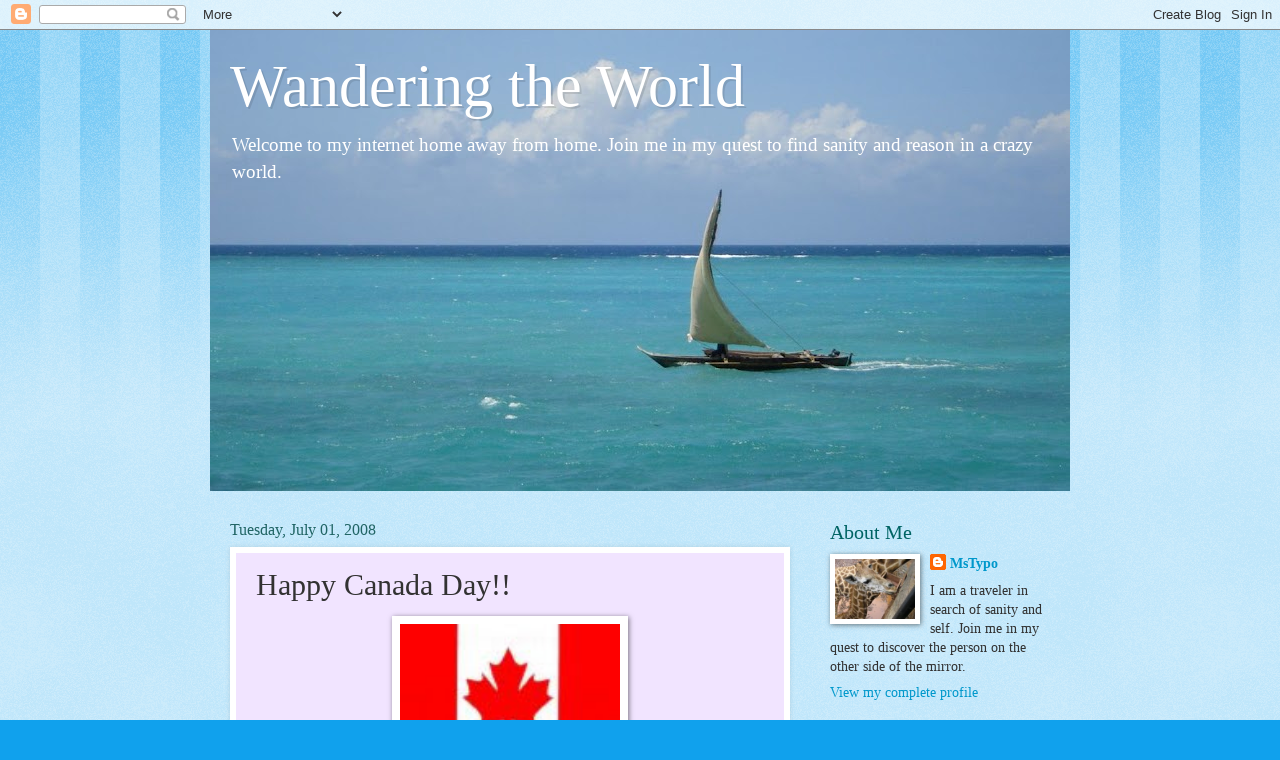

--- FILE ---
content_type: text/html; charset=UTF-8
request_url: https://kmrsmr.blogspot.com/2008/07/happy-canada-day.html?showComment=1214909640000
body_size: 15927
content:
<!DOCTYPE html>
<html class='v2' dir='ltr' lang='en-US'>
<head>
<link href='https://www.blogger.com/static/v1/widgets/4128112664-css_bundle_v2.css' rel='stylesheet' type='text/css'/>
<meta content='width=1100' name='viewport'/>
<meta content='text/html; charset=UTF-8' http-equiv='Content-Type'/>
<meta content='blogger' name='generator'/>
<link href='https://kmrsmr.blogspot.com/favicon.ico' rel='icon' type='image/x-icon'/>
<link href='http://kmrsmr.blogspot.com/2008/07/happy-canada-day.html' rel='canonical'/>
<link rel="alternate" type="application/atom+xml" title="Wandering the World - Atom" href="https://kmrsmr.blogspot.com/feeds/posts/default" />
<link rel="alternate" type="application/rss+xml" title="Wandering the World - RSS" href="https://kmrsmr.blogspot.com/feeds/posts/default?alt=rss" />
<link rel="service.post" type="application/atom+xml" title="Wandering the World - Atom" href="https://www.blogger.com/feeds/17132364/posts/default" />

<link rel="alternate" type="application/atom+xml" title="Wandering the World - Atom" href="https://kmrsmr.blogspot.com/feeds/3364412241039496373/comments/default" />
<!--Can't find substitution for tag [blog.ieCssRetrofitLinks]-->
<link href='https://blogger.googleusercontent.com/img/b/R29vZ2xl/AVvXsEiqXiulZifl-zgEbc2qj-VXeWDIV4gAc8Ta1CO4BHuvyusSQiouwEO2o08LqCHBRHOIpMhOjGwO_wTET2J0Yc3S-x5iBnbPvs0skog4KeIzzau-CsGtZ6Ddis-AJCD7aKuzuTaa/s400/canada.jpeg' rel='image_src'/>
<meta content='http://kmrsmr.blogspot.com/2008/07/happy-canada-day.html' property='og:url'/>
<meta content='Happy Canada Day!!' property='og:title'/>
<meta content='Happy 141st birthday to my home and native land!! And happy 41st anniversary to my lovely parents too! See you soon!!' property='og:description'/>
<meta content='https://blogger.googleusercontent.com/img/b/R29vZ2xl/AVvXsEiqXiulZifl-zgEbc2qj-VXeWDIV4gAc8Ta1CO4BHuvyusSQiouwEO2o08LqCHBRHOIpMhOjGwO_wTET2J0Yc3S-x5iBnbPvs0skog4KeIzzau-CsGtZ6Ddis-AJCD7aKuzuTaa/w1200-h630-p-k-no-nu/canada.jpeg' property='og:image'/>
<title>Wandering the World: Happy Canada Day!!</title>
<style id='page-skin-1' type='text/css'><!--
/*
-----------------------------------------------
Blogger Template Style
Name:     Watermark
Designer: Blogger
URL:      www.blogger.com
----------------------------------------------- */
/* Use this with templates/1ktemplate-*.html */
/* Content
----------------------------------------------- */
body {
font: normal normal 15px Georgia, Utopia, 'Palatino Linotype', Palatino, serif;
color: #323232;
background: #10a1ed url(//www.blogblog.com/1kt/watermark/body_background_bubblegum.png) repeat scroll top center;
}
html body .content-outer {
min-width: 0;
max-width: 100%;
width: 100%;
}
.content-outer {
font-size: 92%;
}
a:link {
text-decoration:none;
color: #0098cb;
}
a:visited {
text-decoration:none;
color: #0087a9;
}
a:hover {
text-decoration:underline;
color: #0087a9;
}
.body-fauxcolumns .cap-top {
margin-top: 30px;
background: #10a1ed url(//www.blogblog.com/1kt/watermark/body_overlay_bubblegum.png) repeat-x scroll top left;
height: 400px;
}
.content-inner {
padding: 0;
}
/* Header
----------------------------------------------- */
.header-inner .Header .titlewrapper,
.header-inner .Header .descriptionwrapper {
padding-left: 20px;
padding-right: 20px;
}
.Header h1 {
font: normal normal 60px Georgia, Utopia, 'Palatino Linotype', Palatino, serif;
color: #ffffff;
text-shadow: 2px 2px rgba(0, 0, 0, .1);
}
.Header h1 a {
color: #ffffff;
}
.Header .description {
font-size: 140%;
color: #ffffff;
}
/* Tabs
----------------------------------------------- */
.tabs-inner .section {
margin: 0 20px;
}
.tabs-inner .PageList, .tabs-inner .LinkList, .tabs-inner .Labels {
margin-left: -11px;
margin-right: -11px;
background-color: #aa98ff;
border-top: 3px solid #ffffff;
border-bottom: 3px solid #ffffff;
-moz-box-shadow: 0 0 10px rgba(0, 0, 0, .3);
-webkit-box-shadow: 0 0 10px rgba(0, 0, 0, .3);
-goog-ms-box-shadow: 0 0 10px rgba(0, 0, 0, .3);
box-shadow: 0 0 10px rgba(0, 0, 0, .3);
}
.tabs-inner .PageList .widget-content,
.tabs-inner .LinkList .widget-content,
.tabs-inner .Labels .widget-content {
margin: -3px -11px;
background: transparent url(//www.blogblog.com/1kt/watermark/tabs_background_right_bubblegum.png)  no-repeat scroll right;
}
.tabs-inner .widget ul {
padding: 2px 25px;
max-height: 34px;
background: transparent url(//www.blogblog.com/1kt/watermark/tabs_background_left_bubblegum.png) no-repeat scroll left;
}
.tabs-inner .widget li {
border: none;
}
.tabs-inner .widget li a {
display: inline-block;
padding: .25em 1em;
font: normal normal 20px Georgia, Utopia, 'Palatino Linotype', Palatino, serif;
color: #0098cb;
border-right: 1px solid transparent;
}
.tabs-inner .widget li:first-child a {
border-left: 1px solid transparent;
}
.tabs-inner .widget li.selected a, .tabs-inner .widget li a:hover {
color: #003264;
}
/* Headings
----------------------------------------------- */
h2 {
font: normal normal 20px Georgia, Utopia, 'Palatino Linotype', Palatino, serif;
color: #006464;
margin: 0 0 .5em;
}
h2.date-header {
font: normal normal 16px Georgia, Utopia, 'Palatino Linotype', Palatino, serif;
color: #216565;
}
/* Main
----------------------------------------------- */
.main-inner .column-center-inner,
.main-inner .column-left-inner,
.main-inner .column-right-inner {
padding: 0 5px;
}
.main-outer {
margin-top: 0;
background: transparent none no-repeat scroll top left;
}
.main-inner {
padding-top: 30px;
}
.main-cap-top {
position: relative;
}
.main-cap-top .cap-right {
position: absolute;
height: 0;
width: 100%;
bottom: 0;
background: transparent none repeat-x scroll bottom center;
}
.main-cap-top .cap-left {
position: absolute;
height: 245px;
width: 280px;
right: 0;
bottom: 0;
background: transparent none no-repeat scroll bottom left;
}
/* Posts
----------------------------------------------- */
.post-outer {
padding: 15px 20px;
margin: 0 0 25px;
background: #f1e4ff none repeat scroll top left;
_background-image: none;
border: solid 6px #ffffff;
-moz-box-shadow: 0 0 5px rgba(0, 0, 0, .1);
-webkit-box-shadow: 0 0 5px rgba(0, 0, 0, .1);
-goog-ms-box-shadow: 0 0 5px rgba(0, 0, 0, .1);
box-shadow: 0 0 5px rgba(0, 0, 0, .1);
}
h3.post-title {
font: normal normal 30px Georgia, Utopia, 'Palatino Linotype', Palatino, serif;
margin: 0;
}
.comments h4 {
font: normal normal 30px Georgia, Utopia, 'Palatino Linotype', Palatino, serif;
margin: 1em 0 0;
}
.post-body {
font-size: 105%;
line-height: 1.5;
position: relative;
}
.post-header {
margin: 0 0 1em;
color: #545498;
}
.post-footer {
margin: 10px 0 0;
padding: 10px 0 0;
color: #545498;
border-top: dashed 1px #767676;
}
#blog-pager {
font-size: 140%
}
#comments .comment-author {
padding-top: 1.5em;
border-top: dashed 1px #767676;
background-position: 0 1.5em;
}
#comments .comment-author:first-child {
padding-top: 0;
border-top: none;
}
.avatar-image-container {
margin: .2em 0 0;
}
/* Comments
----------------------------------------------- */
.comments .comments-content .icon.blog-author {
background-repeat: no-repeat;
background-image: url([data-uri]);
}
.comments .comments-content .loadmore a {
border-top: 1px solid #767676;
border-bottom: 1px solid #767676;
}
.comments .continue {
border-top: 2px solid #767676;
}
/* Widgets
----------------------------------------------- */
.widget ul, .widget #ArchiveList ul.flat {
padding: 0;
list-style: none;
}
.widget ul li, .widget #ArchiveList ul.flat li {
padding: .35em 0;
text-indent: 0;
border-top: dashed 1px #767676;
}
.widget ul li:first-child, .widget #ArchiveList ul.flat li:first-child {
border-top: none;
}
.widget .post-body ul {
list-style: disc;
}
.widget .post-body ul li {
border: none;
}
.widget .zippy {
color: #767676;
}
.post-body img, .post-body .tr-caption-container, .Profile img, .Image img,
.BlogList .item-thumbnail img {
padding: 5px;
background: #fff;
-moz-box-shadow: 1px 1px 5px rgba(0, 0, 0, .5);
-webkit-box-shadow: 1px 1px 5px rgba(0, 0, 0, .5);
-goog-ms-box-shadow: 1px 1px 5px rgba(0, 0, 0, .5);
box-shadow: 1px 1px 5px rgba(0, 0, 0, .5);
}
.post-body img, .post-body .tr-caption-container {
padding: 8px;
}
.post-body .tr-caption-container {
color: #333333;
}
.post-body .tr-caption-container img {
padding: 0;
background: transparent;
border: none;
-moz-box-shadow: 0 0 0 rgba(0, 0, 0, .1);
-webkit-box-shadow: 0 0 0 rgba(0, 0, 0, .1);
-goog-ms-box-shadow: 0 0 0 rgba(0, 0, 0, .1);
box-shadow: 0 0 0 rgba(0, 0, 0, .1);
}
/* Footer
----------------------------------------------- */
.footer-outer {
color:#323232;
background: #cbe5ff url(//www.blogblog.com/1kt/watermark/body_background_birds.png) repeat scroll top left;
}
.footer-outer a {
color: #0098cb;
}
.footer-outer a:visited {
color: #0087a9;
}
.footer-outer a:hover {
color: #0087a9;
}
.footer-outer .widget h2 {
color: #006464;
}
/* Mobile
----------------------------------------------- */
body.mobile  {
background-size: 100% auto;
}
.mobile .body-fauxcolumn-outer {
background: transparent none repeat scroll top left;
}
html .mobile .mobile-date-outer {
border-bottom: none;
background: #f1e4ff none repeat scroll top left;
_background-image: none;
margin-bottom: 10px;
}
.mobile .main-inner .date-outer {
padding: 0;
}
.mobile .main-inner .date-header {
margin: 10px;
}
.mobile .main-cap-top {
z-index: -1;
}
.mobile .content-outer {
font-size: 100%;
}
.mobile .post-outer {
padding: 10px;
}
.mobile .main-cap-top .cap-left {
background: transparent none no-repeat scroll bottom left;
}
.mobile .body-fauxcolumns .cap-top {
margin: 0;
}
.mobile-link-button {
background: #f1e4ff none repeat scroll top left;
}
.mobile-link-button a:link, .mobile-link-button a:visited {
color: #0098cb;
}
.mobile-index-date .date-header {
color: #216565;
}
.mobile-index-contents {
color: #323232;
}
.mobile .tabs-inner .section {
margin: 0;
}
.mobile .tabs-inner .PageList {
margin-left: 0;
margin-right: 0;
}
.mobile .tabs-inner .PageList .widget-content {
margin: 0;
color: #003264;
background: #f1e4ff none repeat scroll top left;
}
.mobile .tabs-inner .PageList .widget-content .pagelist-arrow {
border-left: 1px solid transparent;
}

--></style>
<style id='template-skin-1' type='text/css'><!--
body {
min-width: 860px;
}
.content-outer, .content-fauxcolumn-outer, .region-inner {
min-width: 860px;
max-width: 860px;
_width: 860px;
}
.main-inner .columns {
padding-left: 0px;
padding-right: 260px;
}
.main-inner .fauxcolumn-center-outer {
left: 0px;
right: 260px;
/* IE6 does not respect left and right together */
_width: expression(this.parentNode.offsetWidth -
parseInt("0px") -
parseInt("260px") + 'px');
}
.main-inner .fauxcolumn-left-outer {
width: 0px;
}
.main-inner .fauxcolumn-right-outer {
width: 260px;
}
.main-inner .column-left-outer {
width: 0px;
right: 100%;
margin-left: -0px;
}
.main-inner .column-right-outer {
width: 260px;
margin-right: -260px;
}
#layout {
min-width: 0;
}
#layout .content-outer {
min-width: 0;
width: 800px;
}
#layout .region-inner {
min-width: 0;
width: auto;
}
body#layout div.add_widget {
padding: 8px;
}
body#layout div.add_widget a {
margin-left: 32px;
}
--></style>
<link href='https://www.blogger.com/dyn-css/authorization.css?targetBlogID=17132364&amp;zx=72c64117-8258-41bd-bad1-910e2682a1ee' media='none' onload='if(media!=&#39;all&#39;)media=&#39;all&#39;' rel='stylesheet'/><noscript><link href='https://www.blogger.com/dyn-css/authorization.css?targetBlogID=17132364&amp;zx=72c64117-8258-41bd-bad1-910e2682a1ee' rel='stylesheet'/></noscript>
<meta name='google-adsense-platform-account' content='ca-host-pub-1556223355139109'/>
<meta name='google-adsense-platform-domain' content='blogspot.com'/>

</head>
<body class='loading variant-bubblegum'>
<div class='navbar section' id='navbar' name='Navbar'><div class='widget Navbar' data-version='1' id='Navbar1'><script type="text/javascript">
    function setAttributeOnload(object, attribute, val) {
      if(window.addEventListener) {
        window.addEventListener('load',
          function(){ object[attribute] = val; }, false);
      } else {
        window.attachEvent('onload', function(){ object[attribute] = val; });
      }
    }
  </script>
<div id="navbar-iframe-container"></div>
<script type="text/javascript" src="https://apis.google.com/js/platform.js"></script>
<script type="text/javascript">
      gapi.load("gapi.iframes:gapi.iframes.style.bubble", function() {
        if (gapi.iframes && gapi.iframes.getContext) {
          gapi.iframes.getContext().openChild({
              url: 'https://www.blogger.com/navbar/17132364?po\x3d3364412241039496373\x26origin\x3dhttps://kmrsmr.blogspot.com',
              where: document.getElementById("navbar-iframe-container"),
              id: "navbar-iframe"
          });
        }
      });
    </script><script type="text/javascript">
(function() {
var script = document.createElement('script');
script.type = 'text/javascript';
script.src = '//pagead2.googlesyndication.com/pagead/js/google_top_exp.js';
var head = document.getElementsByTagName('head')[0];
if (head) {
head.appendChild(script);
}})();
</script>
</div></div>
<div class='body-fauxcolumns'>
<div class='fauxcolumn-outer body-fauxcolumn-outer'>
<div class='cap-top'>
<div class='cap-left'></div>
<div class='cap-right'></div>
</div>
<div class='fauxborder-left'>
<div class='fauxborder-right'></div>
<div class='fauxcolumn-inner'>
</div>
</div>
<div class='cap-bottom'>
<div class='cap-left'></div>
<div class='cap-right'></div>
</div>
</div>
</div>
<div class='content'>
<div class='content-fauxcolumns'>
<div class='fauxcolumn-outer content-fauxcolumn-outer'>
<div class='cap-top'>
<div class='cap-left'></div>
<div class='cap-right'></div>
</div>
<div class='fauxborder-left'>
<div class='fauxborder-right'></div>
<div class='fauxcolumn-inner'>
</div>
</div>
<div class='cap-bottom'>
<div class='cap-left'></div>
<div class='cap-right'></div>
</div>
</div>
</div>
<div class='content-outer'>
<div class='content-cap-top cap-top'>
<div class='cap-left'></div>
<div class='cap-right'></div>
</div>
<div class='fauxborder-left content-fauxborder-left'>
<div class='fauxborder-right content-fauxborder-right'></div>
<div class='content-inner'>
<header>
<div class='header-outer'>
<div class='header-cap-top cap-top'>
<div class='cap-left'></div>
<div class='cap-right'></div>
</div>
<div class='fauxborder-left header-fauxborder-left'>
<div class='fauxborder-right header-fauxborder-right'></div>
<div class='region-inner header-inner'>
<div class='header section' id='header' name='Header'><div class='widget Header' data-version='1' id='Header1'>
<div id='header-inner' style='background-image: url("https://blogger.googleusercontent.com/img/b/R29vZ2xl/AVvXsEjv9RCltF1jneierYIwhrYfvf2MD6RkX43dejPEcJNmQpD33oZl8DK4Nbm_J-fzHTR2TPuB6De91-hCLW-kiSYtzLAAWDZ_4DLoNHagZsMyg3j79tLTiu-uA1jtgPcmcDzxBaLK/s860-r/header.jpg"); background-position: left; min-height: 461px; _height: 461px; background-repeat: no-repeat; '>
<div class='titlewrapper' style='background: transparent'>
<h1 class='title' style='background: transparent; border-width: 0px'>
<a href='https://kmrsmr.blogspot.com/'>
Wandering the World
</a>
</h1>
</div>
<div class='descriptionwrapper'>
<p class='description'><span>Welcome to my internet home away from home.  Join me in my quest to find sanity and reason in a crazy world.</span></p>
</div>
</div>
</div></div>
</div>
</div>
<div class='header-cap-bottom cap-bottom'>
<div class='cap-left'></div>
<div class='cap-right'></div>
</div>
</div>
</header>
<div class='tabs-outer'>
<div class='tabs-cap-top cap-top'>
<div class='cap-left'></div>
<div class='cap-right'></div>
</div>
<div class='fauxborder-left tabs-fauxborder-left'>
<div class='fauxborder-right tabs-fauxborder-right'></div>
<div class='region-inner tabs-inner'>
<div class='tabs no-items section' id='crosscol' name='Cross-Column'></div>
<div class='tabs no-items section' id='crosscol-overflow' name='Cross-Column 2'></div>
</div>
</div>
<div class='tabs-cap-bottom cap-bottom'>
<div class='cap-left'></div>
<div class='cap-right'></div>
</div>
</div>
<div class='main-outer'>
<div class='main-cap-top cap-top'>
<div class='cap-left'></div>
<div class='cap-right'></div>
</div>
<div class='fauxborder-left main-fauxborder-left'>
<div class='fauxborder-right main-fauxborder-right'></div>
<div class='region-inner main-inner'>
<div class='columns fauxcolumns'>
<div class='fauxcolumn-outer fauxcolumn-center-outer'>
<div class='cap-top'>
<div class='cap-left'></div>
<div class='cap-right'></div>
</div>
<div class='fauxborder-left'>
<div class='fauxborder-right'></div>
<div class='fauxcolumn-inner'>
</div>
</div>
<div class='cap-bottom'>
<div class='cap-left'></div>
<div class='cap-right'></div>
</div>
</div>
<div class='fauxcolumn-outer fauxcolumn-left-outer'>
<div class='cap-top'>
<div class='cap-left'></div>
<div class='cap-right'></div>
</div>
<div class='fauxborder-left'>
<div class='fauxborder-right'></div>
<div class='fauxcolumn-inner'>
</div>
</div>
<div class='cap-bottom'>
<div class='cap-left'></div>
<div class='cap-right'></div>
</div>
</div>
<div class='fauxcolumn-outer fauxcolumn-right-outer'>
<div class='cap-top'>
<div class='cap-left'></div>
<div class='cap-right'></div>
</div>
<div class='fauxborder-left'>
<div class='fauxborder-right'></div>
<div class='fauxcolumn-inner'>
</div>
</div>
<div class='cap-bottom'>
<div class='cap-left'></div>
<div class='cap-right'></div>
</div>
</div>
<!-- corrects IE6 width calculation -->
<div class='columns-inner'>
<div class='column-center-outer'>
<div class='column-center-inner'>
<div class='main section' id='main' name='Main'><div class='widget Blog' data-version='1' id='Blog1'>
<div class='blog-posts hfeed'>

          <div class="date-outer">
        
<h2 class='date-header'><span>Tuesday, July 01, 2008</span></h2>

          <div class="date-posts">
        
<div class='post-outer'>
<div class='post hentry uncustomized-post-template' itemprop='blogPost' itemscope='itemscope' itemtype='http://schema.org/BlogPosting'>
<meta content='https://blogger.googleusercontent.com/img/b/R29vZ2xl/AVvXsEiqXiulZifl-zgEbc2qj-VXeWDIV4gAc8Ta1CO4BHuvyusSQiouwEO2o08LqCHBRHOIpMhOjGwO_wTET2J0Yc3S-x5iBnbPvs0skog4KeIzzau-CsGtZ6Ddis-AJCD7aKuzuTaa/s400/canada.jpeg' itemprop='image_url'/>
<meta content='17132364' itemprop='blogId'/>
<meta content='3364412241039496373' itemprop='postId'/>
<a name='3364412241039496373'></a>
<h3 class='post-title entry-title' itemprop='name'>
Happy Canada Day!!
</h3>
<div class='post-header'>
<div class='post-header-line-1'></div>
</div>
<div class='post-body entry-content' id='post-body-3364412241039496373' itemprop='description articleBody'>
<a href="https://blogger.googleusercontent.com/img/b/R29vZ2xl/AVvXsEiqXiulZifl-zgEbc2qj-VXeWDIV4gAc8Ta1CO4BHuvyusSQiouwEO2o08LqCHBRHOIpMhOjGwO_wTET2J0Yc3S-x5iBnbPvs0skog4KeIzzau-CsGtZ6Ddis-AJCD7aKuzuTaa/s1600-h/canada.jpeg" onblur="try {parent.deselectBloggerImageGracefully();} catch(e) {}"><img alt="" border="0" id="BLOGGER_PHOTO_ID_5217915186335101138" src="https://blogger.googleusercontent.com/img/b/R29vZ2xl/AVvXsEiqXiulZifl-zgEbc2qj-VXeWDIV4gAc8Ta1CO4BHuvyusSQiouwEO2o08LqCHBRHOIpMhOjGwO_wTET2J0Yc3S-x5iBnbPvs0skog4KeIzzau-CsGtZ6Ddis-AJCD7aKuzuTaa/s400/canada.jpeg" style="margin: 0px auto 10px; display: block; text-align: center; cursor: pointer; width: 220px; height: 143px;" /></a><br /><div style="text-align: center;"><span style="font-family: verdana;font-size:180%;" ><span style="color: rgb(255, 0, 0); font-weight: bold;">Happy 141st birthday to my home and native land!!</span></span><br /><br /><span style="font-size:130%;"><span style="font-family: verdana; font-weight: bold; color: rgb(0, 153, 0);">And happy 41st anniversary to my lovely parents too! <br />See you soon!!</span></span><br /></div>
<div style='clear: both;'></div>
</div>
<div class='post-footer'>
<div class='post-footer-line post-footer-line-1'>
<span class='post-author vcard'>
Posted by
<span class='fn' itemprop='author' itemscope='itemscope' itemtype='http://schema.org/Person'>
<span itemprop='name'>MsTypo</span>
</span>
</span>
<span class='post-timestamp'>
at
<meta content='http://kmrsmr.blogspot.com/2008/07/happy-canada-day.html' itemprop='url'/>
<a class='timestamp-link' href='https://kmrsmr.blogspot.com/2008/07/happy-canada-day.html' rel='bookmark' title='permanent link'><abbr class='published' itemprop='datePublished' title='2008-07-01T01:35:00-04:00'>1:35 AM</abbr></a>
</span>
<span class='post-comment-link'>
</span>
<span class='post-icons'>
</span>
<div class='post-share-buttons goog-inline-block'>
</div>
</div>
<div class='post-footer-line post-footer-line-2'>
<span class='post-labels'>
</span>
</div>
<div class='post-footer-line post-footer-line-3'>
<span class='post-location'>
</span>
</div>
</div>
</div>
<div class='comments' id='comments'>
<a name='comments'></a>
<h4>2 comments:</h4>
<div id='Blog1_comments-block-wrapper'>
<dl class='avatar-comment-indent' id='comments-block'>
<dt class='comment-author ' id='c6733450571153822697'>
<a name='c6733450571153822697'></a>
<div class="avatar-image-container vcard"><span dir="ltr"><a href="https://www.blogger.com/profile/12745184271044441850" target="" rel="nofollow" onclick="" class="avatar-hovercard" id="av-6733450571153822697-12745184271044441850"><img src="https://resources.blogblog.com/img/blank.gif" width="35" height="35" class="delayLoad" style="display: none;" longdesc="//blogger.googleusercontent.com/img/b/R29vZ2xl/AVvXsEh0GCPk0gE1-eg1sx4YDqD1M9QidiV08sNrKWuGYKueqGBOKHtaPtqolKgx_3Ho7ql73oFY0gR4fuFIngeO8VlDbGgMxnh7ANv3AbqhT5AFGKzmPV28E0EAHiF6SB9ezQk/s45-c/renville.JPG" alt="" title="Aurenna">

<noscript><img src="//blogger.googleusercontent.com/img/b/R29vZ2xl/AVvXsEh0GCPk0gE1-eg1sx4YDqD1M9QidiV08sNrKWuGYKueqGBOKHtaPtqolKgx_3Ho7ql73oFY0gR4fuFIngeO8VlDbGgMxnh7ANv3AbqhT5AFGKzmPV28E0EAHiF6SB9ezQk/s45-c/renville.JPG" width="35" height="35" class="photo" alt=""></noscript></a></span></div>
<a href='https://www.blogger.com/profile/12745184271044441850' rel='nofollow'>Aurenna</a>
said...
</dt>
<dd class='comment-body' id='Blog1_cmt-6733450571153822697'>
<p>
Haha. I almost went with the flag but opted for America's hat instead.
</p>
</dd>
<dd class='comment-footer'>
<span class='comment-timestamp'>
<a href='https://kmrsmr.blogspot.com/2008/07/happy-canada-day.html?showComment=1214909640000#c6733450571153822697' title='comment permalink'>
July 1, 2008 at 6:54&#8239;AM
</a>
<span class='item-control blog-admin pid-670807597'>
<a class='comment-delete' href='https://www.blogger.com/comment/delete/17132364/6733450571153822697' title='Delete Comment'>
<img src='https://resources.blogblog.com/img/icon_delete13.gif'/>
</a>
</span>
</span>
</dd>
<dt class='comment-author ' id='c7903460172578088466'>
<a name='c7903460172578088466'></a>
<div class="avatar-image-container avatar-stock"><span dir="ltr"><img src="//resources.blogblog.com/img/blank.gif" width="35" height="35" alt="" title="Anonymous">

</span></div>
Anonymous
said...
</dt>
<dd class='comment-body' id='Blog1_cmt-7903460172578088466'>
<p>
Thanks from us!<BR/>merthyrmum etal
</p>
</dd>
<dd class='comment-footer'>
<span class='comment-timestamp'>
<a href='https://kmrsmr.blogspot.com/2008/07/happy-canada-day.html?showComment=1214916900000#c7903460172578088466' title='comment permalink'>
July 1, 2008 at 8:55&#8239;AM
</a>
<span class='item-control blog-admin pid-1257001820'>
<a class='comment-delete' href='https://www.blogger.com/comment/delete/17132364/7903460172578088466' title='Delete Comment'>
<img src='https://resources.blogblog.com/img/icon_delete13.gif'/>
</a>
</span>
</span>
</dd>
</dl>
</div>
<p class='comment-footer'>
<a href='https://www.blogger.com/comment/fullpage/post/17132364/3364412241039496373' onclick='javascript:window.open(this.href, "bloggerPopup", "toolbar=0,location=0,statusbar=1,menubar=0,scrollbars=yes,width=640,height=500"); return false;'>Post a Comment</a>
</p>
</div>
</div>

        </div></div>
      
</div>
<div class='blog-pager' id='blog-pager'>
<span id='blog-pager-newer-link'>
<a class='blog-pager-newer-link' href='https://kmrsmr.blogspot.com/2008/07/weighing-in.html' id='Blog1_blog-pager-newer-link' title='Newer Post'>Newer Post</a>
</span>
<span id='blog-pager-older-link'>
<a class='blog-pager-older-link' href='https://kmrsmr.blogspot.com/2008/06/expat-packages.html' id='Blog1_blog-pager-older-link' title='Older Post'>Older Post</a>
</span>
<a class='home-link' href='https://kmrsmr.blogspot.com/'>Home</a>
</div>
<div class='clear'></div>
<div class='post-feeds'>
<div class='feed-links'>
Subscribe to:
<a class='feed-link' href='https://kmrsmr.blogspot.com/feeds/3364412241039496373/comments/default' target='_blank' type='application/atom+xml'>Post Comments (Atom)</a>
</div>
</div>
</div></div>
</div>
</div>
<div class='column-left-outer'>
<div class='column-left-inner'>
<aside>
</aside>
</div>
</div>
<div class='column-right-outer'>
<div class='column-right-inner'>
<aside>
<div class='sidebar section' id='sidebar-right-1'><div class='widget Profile' data-version='1' id='Profile1'>
<h2>About Me</h2>
<div class='widget-content'>
<a href='https://www.blogger.com/profile/10405552178619579820'><img alt='My photo' class='profile-img' height='60' src='//photos1.blogger.com/blogger/2309/1644/200/P4090049.jpg' width='80'/></a>
<dl class='profile-datablock'>
<dt class='profile-data'>
<a class='profile-name-link g-profile' href='https://www.blogger.com/profile/10405552178619579820' rel='author' style='background-image: url(//www.blogger.com/img/logo-16.png);'>
MsTypo
</a>
</dt>
<dd class='profile-textblock'>I am a traveler in search of sanity and self.  Join me in my quest to discover the person on the other side of the mirror.</dd>
</dl>
<a class='profile-link' href='https://www.blogger.com/profile/10405552178619579820' rel='author'>View my complete profile</a>
<div class='clear'></div>
</div>
</div><div class='widget BlogArchive' data-version='1' id='BlogArchive1'>
<h2>Past Wanderings</h2>
<div class='widget-content'>
<div id='ArchiveList'>
<div id='BlogArchive1_ArchiveList'>
<ul class='hierarchy'>
<li class='archivedate collapsed'>
<a class='toggle' href='javascript:void(0)'>
<span class='zippy'>

        &#9658;&#160;
      
</span>
</a>
<a class='post-count-link' href='https://kmrsmr.blogspot.com/2010/'>
2010
</a>
<span class='post-count' dir='ltr'>(44)</span>
<ul class='hierarchy'>
<li class='archivedate collapsed'>
<a class='post-count-link' href='https://kmrsmr.blogspot.com/2010/12/'>
December 2010
</a>
<span class='post-count' dir='ltr'>(3)</span>
</li>
</ul>
<ul class='hierarchy'>
<li class='archivedate collapsed'>
<a class='post-count-link' href='https://kmrsmr.blogspot.com/2010/11/'>
November 2010
</a>
<span class='post-count' dir='ltr'>(12)</span>
</li>
</ul>
<ul class='hierarchy'>
<li class='archivedate collapsed'>
<a class='post-count-link' href='https://kmrsmr.blogspot.com/2010/10/'>
October 2010
</a>
<span class='post-count' dir='ltr'>(9)</span>
</li>
</ul>
<ul class='hierarchy'>
<li class='archivedate collapsed'>
<a class='post-count-link' href='https://kmrsmr.blogspot.com/2010/09/'>
September 2010
</a>
<span class='post-count' dir='ltr'>(11)</span>
</li>
</ul>
<ul class='hierarchy'>
<li class='archivedate collapsed'>
<a class='post-count-link' href='https://kmrsmr.blogspot.com/2010/08/'>
August 2010
</a>
<span class='post-count' dir='ltr'>(3)</span>
</li>
</ul>
<ul class='hierarchy'>
<li class='archivedate collapsed'>
<a class='post-count-link' href='https://kmrsmr.blogspot.com/2010/06/'>
June 2010
</a>
<span class='post-count' dir='ltr'>(6)</span>
</li>
</ul>
</li>
</ul>
<ul class='hierarchy'>
<li class='archivedate collapsed'>
<a class='toggle' href='javascript:void(0)'>
<span class='zippy'>

        &#9658;&#160;
      
</span>
</a>
<a class='post-count-link' href='https://kmrsmr.blogspot.com/2009/'>
2009
</a>
<span class='post-count' dir='ltr'>(125)</span>
<ul class='hierarchy'>
<li class='archivedate collapsed'>
<a class='post-count-link' href='https://kmrsmr.blogspot.com/2009/11/'>
November 2009
</a>
<span class='post-count' dir='ltr'>(31)</span>
</li>
</ul>
<ul class='hierarchy'>
<li class='archivedate collapsed'>
<a class='post-count-link' href='https://kmrsmr.blogspot.com/2009/10/'>
October 2009
</a>
<span class='post-count' dir='ltr'>(28)</span>
</li>
</ul>
<ul class='hierarchy'>
<li class='archivedate collapsed'>
<a class='post-count-link' href='https://kmrsmr.blogspot.com/2009/07/'>
July 2009
</a>
<span class='post-count' dir='ltr'>(2)</span>
</li>
</ul>
<ul class='hierarchy'>
<li class='archivedate collapsed'>
<a class='post-count-link' href='https://kmrsmr.blogspot.com/2009/06/'>
June 2009
</a>
<span class='post-count' dir='ltr'>(17)</span>
</li>
</ul>
<ul class='hierarchy'>
<li class='archivedate collapsed'>
<a class='post-count-link' href='https://kmrsmr.blogspot.com/2009/05/'>
May 2009
</a>
<span class='post-count' dir='ltr'>(24)</span>
</li>
</ul>
<ul class='hierarchy'>
<li class='archivedate collapsed'>
<a class='post-count-link' href='https://kmrsmr.blogspot.com/2009/04/'>
April 2009
</a>
<span class='post-count' dir='ltr'>(2)</span>
</li>
</ul>
<ul class='hierarchy'>
<li class='archivedate collapsed'>
<a class='post-count-link' href='https://kmrsmr.blogspot.com/2009/03/'>
March 2009
</a>
<span class='post-count' dir='ltr'>(7)</span>
</li>
</ul>
<ul class='hierarchy'>
<li class='archivedate collapsed'>
<a class='post-count-link' href='https://kmrsmr.blogspot.com/2009/02/'>
February 2009
</a>
<span class='post-count' dir='ltr'>(13)</span>
</li>
</ul>
<ul class='hierarchy'>
<li class='archivedate collapsed'>
<a class='post-count-link' href='https://kmrsmr.blogspot.com/2009/01/'>
January 2009
</a>
<span class='post-count' dir='ltr'>(1)</span>
</li>
</ul>
</li>
</ul>
<ul class='hierarchy'>
<li class='archivedate expanded'>
<a class='toggle' href='javascript:void(0)'>
<span class='zippy toggle-open'>

        &#9660;&#160;
      
</span>
</a>
<a class='post-count-link' href='https://kmrsmr.blogspot.com/2008/'>
2008
</a>
<span class='post-count' dir='ltr'>(218)</span>
<ul class='hierarchy'>
<li class='archivedate collapsed'>
<a class='post-count-link' href='https://kmrsmr.blogspot.com/2008/12/'>
December 2008
</a>
<span class='post-count' dir='ltr'>(19)</span>
</li>
</ul>
<ul class='hierarchy'>
<li class='archivedate collapsed'>
<a class='post-count-link' href='https://kmrsmr.blogspot.com/2008/11/'>
November 2008
</a>
<span class='post-count' dir='ltr'>(30)</span>
</li>
</ul>
<ul class='hierarchy'>
<li class='archivedate collapsed'>
<a class='post-count-link' href='https://kmrsmr.blogspot.com/2008/10/'>
October 2008
</a>
<span class='post-count' dir='ltr'>(26)</span>
</li>
</ul>
<ul class='hierarchy'>
<li class='archivedate collapsed'>
<a class='post-count-link' href='https://kmrsmr.blogspot.com/2008/09/'>
September 2008
</a>
<span class='post-count' dir='ltr'>(27)</span>
</li>
</ul>
<ul class='hierarchy'>
<li class='archivedate collapsed'>
<a class='post-count-link' href='https://kmrsmr.blogspot.com/2008/08/'>
August 2008
</a>
<span class='post-count' dir='ltr'>(12)</span>
</li>
</ul>
<ul class='hierarchy'>
<li class='archivedate expanded'>
<a class='post-count-link' href='https://kmrsmr.blogspot.com/2008/07/'>
July 2008
</a>
<span class='post-count' dir='ltr'>(9)</span>
</li>
</ul>
<ul class='hierarchy'>
<li class='archivedate collapsed'>
<a class='post-count-link' href='https://kmrsmr.blogspot.com/2008/06/'>
June 2008
</a>
<span class='post-count' dir='ltr'>(22)</span>
</li>
</ul>
<ul class='hierarchy'>
<li class='archivedate collapsed'>
<a class='post-count-link' href='https://kmrsmr.blogspot.com/2008/05/'>
May 2008
</a>
<span class='post-count' dir='ltr'>(7)</span>
</li>
</ul>
<ul class='hierarchy'>
<li class='archivedate collapsed'>
<a class='post-count-link' href='https://kmrsmr.blogspot.com/2008/04/'>
April 2008
</a>
<span class='post-count' dir='ltr'>(21)</span>
</li>
</ul>
<ul class='hierarchy'>
<li class='archivedate collapsed'>
<a class='post-count-link' href='https://kmrsmr.blogspot.com/2008/03/'>
March 2008
</a>
<span class='post-count' dir='ltr'>(1)</span>
</li>
</ul>
<ul class='hierarchy'>
<li class='archivedate collapsed'>
<a class='post-count-link' href='https://kmrsmr.blogspot.com/2008/02/'>
February 2008
</a>
<span class='post-count' dir='ltr'>(14)</span>
</li>
</ul>
<ul class='hierarchy'>
<li class='archivedate collapsed'>
<a class='post-count-link' href='https://kmrsmr.blogspot.com/2008/01/'>
January 2008
</a>
<span class='post-count' dir='ltr'>(30)</span>
</li>
</ul>
</li>
</ul>
<ul class='hierarchy'>
<li class='archivedate collapsed'>
<a class='toggle' href='javascript:void(0)'>
<span class='zippy'>

        &#9658;&#160;
      
</span>
</a>
<a class='post-count-link' href='https://kmrsmr.blogspot.com/2007/'>
2007
</a>
<span class='post-count' dir='ltr'>(191)</span>
<ul class='hierarchy'>
<li class='archivedate collapsed'>
<a class='post-count-link' href='https://kmrsmr.blogspot.com/2007/12/'>
December 2007
</a>
<span class='post-count' dir='ltr'>(10)</span>
</li>
</ul>
<ul class='hierarchy'>
<li class='archivedate collapsed'>
<a class='post-count-link' href='https://kmrsmr.blogspot.com/2007/11/'>
November 2007
</a>
<span class='post-count' dir='ltr'>(27)</span>
</li>
</ul>
<ul class='hierarchy'>
<li class='archivedate collapsed'>
<a class='post-count-link' href='https://kmrsmr.blogspot.com/2007/10/'>
October 2007
</a>
<span class='post-count' dir='ltr'>(5)</span>
</li>
</ul>
<ul class='hierarchy'>
<li class='archivedate collapsed'>
<a class='post-count-link' href='https://kmrsmr.blogspot.com/2007/09/'>
September 2007
</a>
<span class='post-count' dir='ltr'>(29)</span>
</li>
</ul>
<ul class='hierarchy'>
<li class='archivedate collapsed'>
<a class='post-count-link' href='https://kmrsmr.blogspot.com/2007/08/'>
August 2007
</a>
<span class='post-count' dir='ltr'>(4)</span>
</li>
</ul>
<ul class='hierarchy'>
<li class='archivedate collapsed'>
<a class='post-count-link' href='https://kmrsmr.blogspot.com/2007/06/'>
June 2007
</a>
<span class='post-count' dir='ltr'>(10)</span>
</li>
</ul>
<ul class='hierarchy'>
<li class='archivedate collapsed'>
<a class='post-count-link' href='https://kmrsmr.blogspot.com/2007/05/'>
May 2007
</a>
<span class='post-count' dir='ltr'>(27)</span>
</li>
</ul>
<ul class='hierarchy'>
<li class='archivedate collapsed'>
<a class='post-count-link' href='https://kmrsmr.blogspot.com/2007/04/'>
April 2007
</a>
<span class='post-count' dir='ltr'>(26)</span>
</li>
</ul>
<ul class='hierarchy'>
<li class='archivedate collapsed'>
<a class='post-count-link' href='https://kmrsmr.blogspot.com/2007/03/'>
March 2007
</a>
<span class='post-count' dir='ltr'>(19)</span>
</li>
</ul>
<ul class='hierarchy'>
<li class='archivedate collapsed'>
<a class='post-count-link' href='https://kmrsmr.blogspot.com/2007/02/'>
February 2007
</a>
<span class='post-count' dir='ltr'>(18)</span>
</li>
</ul>
<ul class='hierarchy'>
<li class='archivedate collapsed'>
<a class='post-count-link' href='https://kmrsmr.blogspot.com/2007/01/'>
January 2007
</a>
<span class='post-count' dir='ltr'>(16)</span>
</li>
</ul>
</li>
</ul>
<ul class='hierarchy'>
<li class='archivedate collapsed'>
<a class='toggle' href='javascript:void(0)'>
<span class='zippy'>

        &#9658;&#160;
      
</span>
</a>
<a class='post-count-link' href='https://kmrsmr.blogspot.com/2006/'>
2006
</a>
<span class='post-count' dir='ltr'>(95)</span>
<ul class='hierarchy'>
<li class='archivedate collapsed'>
<a class='post-count-link' href='https://kmrsmr.blogspot.com/2006/12/'>
December 2006
</a>
<span class='post-count' dir='ltr'>(6)</span>
</li>
</ul>
<ul class='hierarchy'>
<li class='archivedate collapsed'>
<a class='post-count-link' href='https://kmrsmr.blogspot.com/2006/11/'>
November 2006
</a>
<span class='post-count' dir='ltr'>(3)</span>
</li>
</ul>
<ul class='hierarchy'>
<li class='archivedate collapsed'>
<a class='post-count-link' href='https://kmrsmr.blogspot.com/2006/09/'>
September 2006
</a>
<span class='post-count' dir='ltr'>(10)</span>
</li>
</ul>
<ul class='hierarchy'>
<li class='archivedate collapsed'>
<a class='post-count-link' href='https://kmrsmr.blogspot.com/2006/08/'>
August 2006
</a>
<span class='post-count' dir='ltr'>(13)</span>
</li>
</ul>
<ul class='hierarchy'>
<li class='archivedate collapsed'>
<a class='post-count-link' href='https://kmrsmr.blogspot.com/2006/07/'>
July 2006
</a>
<span class='post-count' dir='ltr'>(20)</span>
</li>
</ul>
<ul class='hierarchy'>
<li class='archivedate collapsed'>
<a class='post-count-link' href='https://kmrsmr.blogspot.com/2006/06/'>
June 2006
</a>
<span class='post-count' dir='ltr'>(13)</span>
</li>
</ul>
<ul class='hierarchy'>
<li class='archivedate collapsed'>
<a class='post-count-link' href='https://kmrsmr.blogspot.com/2006/05/'>
May 2006
</a>
<span class='post-count' dir='ltr'>(1)</span>
</li>
</ul>
<ul class='hierarchy'>
<li class='archivedate collapsed'>
<a class='post-count-link' href='https://kmrsmr.blogspot.com/2006/04/'>
April 2006
</a>
<span class='post-count' dir='ltr'>(7)</span>
</li>
</ul>
<ul class='hierarchy'>
<li class='archivedate collapsed'>
<a class='post-count-link' href='https://kmrsmr.blogspot.com/2006/03/'>
March 2006
</a>
<span class='post-count' dir='ltr'>(9)</span>
</li>
</ul>
<ul class='hierarchy'>
<li class='archivedate collapsed'>
<a class='post-count-link' href='https://kmrsmr.blogspot.com/2006/01/'>
January 2006
</a>
<span class='post-count' dir='ltr'>(13)</span>
</li>
</ul>
</li>
</ul>
<ul class='hierarchy'>
<li class='archivedate collapsed'>
<a class='toggle' href='javascript:void(0)'>
<span class='zippy'>

        &#9658;&#160;
      
</span>
</a>
<a class='post-count-link' href='https://kmrsmr.blogspot.com/2005/'>
2005
</a>
<span class='post-count' dir='ltr'>(73)</span>
<ul class='hierarchy'>
<li class='archivedate collapsed'>
<a class='post-count-link' href='https://kmrsmr.blogspot.com/2005/12/'>
December 2005
</a>
<span class='post-count' dir='ltr'>(18)</span>
</li>
</ul>
<ul class='hierarchy'>
<li class='archivedate collapsed'>
<a class='post-count-link' href='https://kmrsmr.blogspot.com/2005/11/'>
November 2005
</a>
<span class='post-count' dir='ltr'>(26)</span>
</li>
</ul>
<ul class='hierarchy'>
<li class='archivedate collapsed'>
<a class='post-count-link' href='https://kmrsmr.blogspot.com/2005/10/'>
October 2005
</a>
<span class='post-count' dir='ltr'>(24)</span>
</li>
</ul>
<ul class='hierarchy'>
<li class='archivedate collapsed'>
<a class='post-count-link' href='https://kmrsmr.blogspot.com/2005/09/'>
September 2005
</a>
<span class='post-count' dir='ltr'>(5)</span>
</li>
</ul>
</li>
</ul>
</div>
</div>
<div class='clear'></div>
</div>
</div><div class='widget BlogSearch' data-version='1' id='BlogSearch1'>
<h2 class='title'>Wander This Blog</h2>
<div class='widget-content'>
<div id='BlogSearch1_form'>
<form action='https://kmrsmr.blogspot.com/search' class='gsc-search-box' target='_top'>
<table cellpadding='0' cellspacing='0' class='gsc-search-box'>
<tbody>
<tr>
<td class='gsc-input'>
<input autocomplete='off' class='gsc-input' name='q' size='10' title='search' type='text' value=''/>
</td>
<td class='gsc-search-button'>
<input class='gsc-search-button' title='search' type='submit' value='Search'/>
</td>
</tr>
</tbody>
</table>
</form>
</div>
</div>
<div class='clear'></div>
</div><div class='widget LinkList' data-version='1' id='LinkList1'>
<h2>Wandering the Internet</h2>
<div class='widget-content'>
<ul>
<li><a href='http://ecfans.com/'>EC Fans</a></li>
<li><a href='http://www.ew.com/ew/'>Entertainment Weekly</a></li>
<li><a href='http://www.expat-blog.com/'>Expat Blogs</a></li>
<li><a href='http://www.expatexpert.com/'>Expat Expert</a></li>
<li><a href='http://www.friendsinireland.ie/'>Friends in Ireland</a></li>
<li><a href='http://www.indiamike.com/'>India Mike</a></li>
<li><a href='http://www.marysyarns.com/'>Mary's Yarns</a></li>
<li><a href='http://www.omnivoracious.com/'>Omnivoracious</a></li>
<li><a href='http://www.talesmag.com/'>Real Posts</a></li>
<li><a href='http://www.rottentomatoes.com/'>Rotten Tomatoes</a></li>
<li><a href='http://www.thestar.com/'>Toronto Star</a></li>
<li><a href='http://www.worldtimeserver.com/current_time_in_CA-ON.aspx'>World Time Server</a></li>
<li><a href='http://xkcd.com/'>xkcd</a></li>
</ul>
<div class='clear'></div>
</div>
</div><div class='widget BlogList' data-version='1' id='BlogList1'>
<h2 class='title'>Wandering the Blogosphere</h2>
<div class='widget-content'>
<div class='blog-list-container' id='BlogList1_container'>
<ul id='BlogList1_blogs'>
<li style='display: block;'>
<div class='blog-icon'>
</div>
<div class='blog-content'>
<div class='blog-title'>
<a href='http://glimpseintomidlife.blogspot.com/feeds/posts/default' target='_blank'>
A glimpse into midlife</a>
</div>
<div class='item-content'>
</div>
</div>
<div style='clear: both;'></div>
</li>
<li style='display: block;'>
<div class='blog-icon'>
</div>
<div class='blog-content'>
<div class='blog-title'>
<a href='http://kindleworld.blogspot.com/' target='_blank'>
A Kindle World</a>
</div>
<div class='item-content'>
</div>
</div>
<div style='clear: both;'></div>
</li>
<li style='display: block;'>
<div class='blog-icon'>
</div>
<div class='blog-content'>
<div class='blog-title'>
<a href='https://tressainnorway.blogspot.com/' target='_blank'>
American in Norway</a>
</div>
<div class='item-content'>
</div>
</div>
<div style='clear: both;'></div>
</li>
<li style='display: block;'>
<div class='blog-icon'>
</div>
<div class='blog-content'>
<div class='blog-title'>
<a href='http://askwifey.blogspot.com/' target='_blank'>
Ask Wifey</a>
</div>
<div class='item-content'>
</div>
</div>
<div style='clear: both;'></div>
</li>
<li style='display: block;'>
<div class='blog-icon'>
</div>
<div class='blog-content'>
<div class='blog-title'>
<a href='http://bankelele.blogspot.com/' target='_blank'>
Bankelele</a>
</div>
<div class='item-content'>
</div>
</div>
<div style='clear: both;'></div>
</li>
<li style='display: block;'>
<div class='blog-icon'>
</div>
<div class='blog-content'>
<div class='blog-title'>
<a href='http://brendasblogfromparaguay.blogspot.com/feeds/posts/default' target='_blank'>
Brendas Blog from Paraguay</a>
</div>
<div class='item-content'>
</div>
</div>
<div style='clear: both;'></div>
</li>
<li style='display: block;'>
<div class='blog-icon'>
</div>
<div class='blog-content'>
<div class='blog-title'>
<a href='http://www.caribousmom.com' target='_blank'>
Caribousmom</a>
</div>
<div class='item-content'>
</div>
</div>
<div style='clear: both;'></div>
</li>
<li style='display: block;'>
<div class='blog-icon'>
</div>
<div class='blog-content'>
<div class='blog-title'>
<a href='https://dailyriolife.typepad.com/my_weblog/' target='_blank'>
Daily Life in Rio</a>
</div>
<div class='item-content'>
</div>
</div>
<div style='clear: both;'></div>
</li>
<li style='display: block;'>
<div class='blog-icon'>
</div>
<div class='blog-content'>
<div class='blog-title'>
<a href='http://diaryofawonderwoman.blogspot.com/feeds/posts/default' target='_blank'>
Diary of a wonder woman!</a>
</div>
<div class='item-content'>
</div>
</div>
<div style='clear: both;'></div>
</li>
<li style='display: block;'>
<div class='blog-icon'>
</div>
<div class='blog-content'>
<div class='blog-title'>
<a href='http://gastonstudio.blogspot.com/' target='_blank'>
Gaston Studio</a>
</div>
<div class='item-content'>
</div>
</div>
<div style='clear: both;'></div>
</li>
<li style='display: block;'>
<div class='blog-icon'>
</div>
<div class='blog-content'>
<div class='blog-title'>
<a href='http://gutsywriter.blogspot.com/feeds/posts/default' target='_blank'>
Gutsy Writer</a>
</div>
<div class='item-content'>
</div>
</div>
<div style='clear: both;'></div>
</li>
<li style='display: block;'>
<div class='blog-icon'>
</div>
<div class='blog-content'>
<div class='blog-title'>
<a href='http://lifeintheexpatlane.blogspot.com/feeds/posts/default' target='_blank'>
Life in the Expat Lane</a>
</div>
<div class='item-content'>
</div>
</div>
<div style='clear: both;'></div>
</li>
<li style='display: block;'>
<div class='blog-icon'>
</div>
<div class='blog-content'>
<div class='blog-title'>
<a href='http://lifeworkandpleasure.blogspot.com/' target='_blank'>
Life Through Reflections</a>
</div>
<div class='item-content'>
</div>
</div>
<div style='clear: both;'></div>
</li>
<li style='display: block;'>
<div class='blog-icon'>
</div>
<div class='blog-content'>
<div class='blog-title'>
<a href='http://lynn1purl2.blogspot.com/' target='_blank'>
Lynn One, Purl Two</a>
</div>
<div class='item-content'>
</div>
</div>
<div style='clear: both;'></div>
</li>
<li style='display: block;'>
<div class='blog-icon'>
</div>
<div class='blog-content'>
<div class='blog-title'>
<a href='http://nicoleb.org/b2/index.php?tempskin=_rss2' target='_blank'>
NicoleB</a>
</div>
<div class='item-content'>
</div>
</div>
<div style='clear: both;'></div>
</li>
<li style='display: block;'>
<div class='blog-icon'>
</div>
<div class='blog-content'>
<div class='blog-title'>
<a href='http://corinnenorway.blogspot.com/' target='_blank'>
Northern Natterings</a>
</div>
<div class='item-content'>
</div>
</div>
<div style='clear: both;'></div>
</li>
<li style='display: block;'>
<div class='blog-icon'>
</div>
<div class='blog-content'>
<div class='blog-title'>
<a href='http://phhhst.blogspot.com/' target='_blank'>
Pseudonymous High School Teacher</a>
</div>
<div class='item-content'>
</div>
</div>
<div style='clear: both;'></div>
</li>
<li style='display: block;'>
<div class='blog-icon'>
</div>
<div class='blog-content'>
<div class='blog-title'>
<a href='http://www.redcarpet-fashionawards.com/feeds/posts/default' target='_blank'>
Red Carpet Fashion Awards</a>
</div>
<div class='item-content'>
</div>
</div>
<div style='clear: both;'></div>
</li>
<li style='display: block;'>
<div class='blog-icon'>
</div>
<div class='blog-content'>
<div class='blog-title'>
<a href='http://www.ripmybodice.com/feed/' target='_blank'>
Rip My Bodice</a>
</div>
<div class='item-content'>
</div>
</div>
<div style='clear: both;'></div>
</li>
<li style='display: block;'>
<div class='blog-icon'>
</div>
<div class='blog-content'>
<div class='blog-title'>
<a href='http://strangepilgram.blogspot.com/' target='_blank'>
Strange Pilgram</a>
</div>
<div class='item-content'>
</div>
</div>
<div style='clear: both;'></div>
</li>
<li style='display: block;'>
<div class='blog-icon'>
</div>
<div class='blog-content'>
<div class='blog-title'>
<a href='http://sunshineandlemonade.blogspot.com/' target='_blank'>
Sunshine and Lemonade</a>
</div>
<div class='item-content'>
</div>
</div>
<div style='clear: both;'></div>
</li>
<li style='display: block;'>
<div class='blog-icon'>
</div>
<div class='blog-content'>
<div class='blog-title'>
<a href='http://fugatesincairo.blogspot.com/feeds/posts/default' target='_blank'>
The Fugate Family</a>
</div>
<div class='item-content'>
</div>
</div>
<div style='clear: both;'></div>
</li>
<li style='display: block;'>
<div class='blog-icon'>
</div>
<div class='blog-content'>
<div class='blog-title'>
<a href='http://scholastic-scribe.blogspot.com/' target='_blank'>
The Scholastic Scribe</a>
</div>
<div class='item-content'>
</div>
</div>
<div style='clear: both;'></div>
</li>
<li style='display: block;'>
<div class='blog-icon'>
</div>
<div class='blog-content'>
<div class='blog-title'>
<a href='http://theungourmet.blogspot.com/feeds/posts/default' target='_blank'>
The Un-Gourmet</a>
</div>
<div class='item-content'>
</div>
</div>
<div style='clear: both;'></div>
</li>
<li style='display: block;'>
<div class='blog-icon'>
</div>
<div class='blog-content'>
<div class='blog-title'>
<a href='http://trailinggrouse.com' target='_blank'>
Trailing Grouse</a>
</div>
<div class='item-content'>
</div>
</div>
<div style='clear: both;'></div>
</li>
<li style='display: block;'>
<div class='blog-icon'>
</div>
<div class='blog-content'>
<div class='blog-title'>
<a href='http://voracioust.blogspot.com/' target='_blank'>
Voracious, T</a>
</div>
<div class='item-content'>
</div>
</div>
<div style='clear: both;'></div>
</li>
<li style='display: block;'>
<div class='blog-icon'>
</div>
<div class='blog-content'>
<div class='blog-title'>
<a href='http://whaleears.blogspot.com/' target='_blank'>
Whale Ears and other Wonderings</a>
</div>
<div class='item-content'>
</div>
</div>
<div style='clear: both;'></div>
</li>
<li style='display: block;'>
<div class='blog-icon'>
</div>
<div class='blog-content'>
<div class='blog-title'>
<a href='http://wherehermadnessresides.blogspot.com/' target='_blank'>
What An African Woman Thinks</a>
</div>
<div class='item-content'>
</div>
</div>
<div style='clear: both;'></div>
</li>
<li style='display: block;'>
<div class='blog-icon'>
</div>
<div class='blog-content'>
<div class='blog-title'>
<a href='https://wilwheaton.net' target='_blank'>
WWdN: In Exile</a>
</div>
<div class='item-content'>
</div>
</div>
<div style='clear: both;'></div>
</li>
</ul>
<div class='clear'></div>
</div>
</div>
</div><div class='widget Followers' data-version='1' id='Followers1'>
<h2 class='title'>Fellow Wanderers</h2>
<div class='widget-content'>
<div id='Followers1-wrapper'>
<div style='margin-right:2px;'>
<div><script type="text/javascript" src="https://apis.google.com/js/platform.js"></script>
<div id="followers-iframe-container"></div>
<script type="text/javascript">
    window.followersIframe = null;
    function followersIframeOpen(url) {
      gapi.load("gapi.iframes", function() {
        if (gapi.iframes && gapi.iframes.getContext) {
          window.followersIframe = gapi.iframes.getContext().openChild({
            url: url,
            where: document.getElementById("followers-iframe-container"),
            messageHandlersFilter: gapi.iframes.CROSS_ORIGIN_IFRAMES_FILTER,
            messageHandlers: {
              '_ready': function(obj) {
                window.followersIframe.getIframeEl().height = obj.height;
              },
              'reset': function() {
                window.followersIframe.close();
                followersIframeOpen("https://www.blogger.com/followers/frame/17132364?colors\x3dCgt0cmFuc3BhcmVudBILdHJhbnNwYXJlbnQaByMzMjMyMzIiByMwMDk4Y2IqC3RyYW5zcGFyZW50MgcjMDA2NDY0OgcjMzIzMjMyQgcjMDA5OGNiSgcjNzY3Njc2UgcjMDA5OGNiWgt0cmFuc3BhcmVudA%3D%3D\x26pageSize\x3d21\x26hl\x3den-US\x26origin\x3dhttps://kmrsmr.blogspot.com");
              },
              'open': function(url) {
                window.followersIframe.close();
                followersIframeOpen(url);
              }
            }
          });
        }
      });
    }
    followersIframeOpen("https://www.blogger.com/followers/frame/17132364?colors\x3dCgt0cmFuc3BhcmVudBILdHJhbnNwYXJlbnQaByMzMjMyMzIiByMwMDk4Y2IqC3RyYW5zcGFyZW50MgcjMDA2NDY0OgcjMzIzMjMyQgcjMDA5OGNiSgcjNzY3Njc2UgcjMDA5OGNiWgt0cmFuc3BhcmVudA%3D%3D\x26pageSize\x3d21\x26hl\x3den-US\x26origin\x3dhttps://kmrsmr.blogspot.com");
  </script></div>
</div>
</div>
<div class='clear'></div>
</div>
</div><div class='widget HTML' data-version='1' id='HTML1'>
<h2 class='title'>Sign My Guest Book!</h2>
<div class='widget-content'>
<!-- UltraGuest HTML Code Start -->
<center>[<a href="http://www.ultraguest.com/?id=1133182410">View Guestbook</a>] [<a href="http://www.ultraguest.com/?id=1133182410&sign=1">Sign Guestbook</a>]<br /><a href="http://www.ultraguest.com"><font size="1">Get a FREE guestbook here!</font></a></center>
<!-- UltraGuest HTML Code End -->
</div>
<div class='clear'></div>
</div><div class='widget HTML' data-version='1' id='HTML2'>
<div class='widget-content'>
<center><!--Creative Commons License--><a href="http://creativecommons.org/licenses/by-nc-sa/2.5/" rel="license"><img border="0" alt="Creative Commons License" src="https://lh3.googleusercontent.com/blogger_img_proxy/AEn0k_vMRnA39ojmbsnLEkTxsWVZtmQKko5Pjd8o3aZP6Nl7J5j4XqhKIVKd8DDWMsA0iGf1-bPNNLqUGT35MrrPxHTiH_7nfYGd8-LKUFjP2Y_F2r4yS3wAHFvQGUrOEA=s0-d"></a><br/><a href="http://creativecommons.org/licenses/by-nc-sa/2.5/" rel="license">This work is licensed under a Creative Commons Attribution-NonCommercial-ShareAlike 2.5  License</a>.<!--/Creative Commons License--><!-- <rdf:RDF xmlns="http://web.resource.org/cc/" xmlns:dc="http://purl.org/dc/elements/1.1/" xmlns:rdf="http://www.w3.org/1999/02/22-rdf-syntax-ns#">
	<Work rdf:about="">
		<license rdf:resource="http://creativecommons.org/licenses/by-nc-sa/2.5/" />
	<dc:type rdf:resource="http://purl.org/dc/dcmitype/Text" />
	</Work>
	<License rdf:about="http://creativecommons.org/licenses/by-nc-sa/2.5/"><permits rdf:resource="http://web.resource.org/cc/Reproduction"/><permits rdf:resource="http://web.resource.org/cc/Distribution"/><requires rdf:resource="http://web.resource.org/cc/Notice"/><requires rdf:resource="http://web.resource.org/cc/Attribution"/><prohibits rdf:resource="http://web.resource.org/cc/CommercialUse"/><permits rdf:resource="http://web.resource.org/cc/DerivativeWorks"/><requires rdf:resource="http://web.resource.org/cc/ShareAlike"/></License></rdf:RDF> -->
</center>
</div>
<div class='clear'></div>
</div><div class='widget HTML' data-version='1' id='HTML3'>
<div class='widget-content'>
<center><!-- Begin Shinystat Free code -->
<script language="JavaScript" src="//codice.shinystat.com/cgi-bin/getcod.cgi?USER=typ0" type="text/javascript"></script>
<noscript>
<a href="http://www.shinystat.com" target="_top">
<img border="0" alt="Free counters" src="https://lh3.googleusercontent.com/blogger_img_proxy/AEn0k_tSMsMhdlkrzu4RkJfDJZWUwui6mr1PuVbffMCuwzqt6IyLy8bVfVi6lBj1JLo-RohrIturGxfJ7IA_5yYDkgdMlP78MUjOQJTk0-cFQA5jJeRmuPb1l8Wq3xG1=s0-d"></a>
</noscript>
<!-- Begin Shinystat Free code -->
</center>
</div>
<div class='clear'></div>
</div><div class='widget HTML' data-version='1' id='HTML4'>
<h2 class='title'>Where in the World?</h2>
<div class='widget-content'>
<div style="text-align: center;"><a id="clustrMapsLink" href="http://www2.clustrmaps.com/counter/maps.php?url=http://kmrsmr.blogspot.com"><img id="clustrMapsImg" style="border: 0px none ;" alt="Locations of visitors to this page" src="https://lh3.googleusercontent.com/blogger_img_proxy/AEn0k_toTEph1Io-wAIsc44mzR2RippvgAQ3e0GS_igrOO0VmXB8SYnkL1BKuT1KhfBmUPShVl3DsabLwY-STg_nJS3S-Ztx_kACMVKdZUprq5rHjbDOtjAMvwRO5N8kfSHdGZFqQYWR8qV9EdYsmZb-VQ=s0-d" onerror="this.onError=null; this.src=&#39;http://clustrmaps.com/images/clustrmaps-back-soon.jpg&#39;; document.getElementById(&#39;clustrMapsLink&#39;).href=&#39;http://clustrmaps.com&#39;" title="Locations of visitors to this page"></a>
</div>
</div>
<div class='clear'></div>
</div><div class='widget HTML' data-version='1' id='HTML9'>
<h2 class='title'>Wandering Links</h2>
<div class='widget-content'>
<a alt="Afrigator" href="http://afrigator.com/author/6888" title="Afrigator"> <img border="0" alt="Afrigator" src="https://lh3.googleusercontent.com/blogger_img_proxy/AEn0k_tdnDLyYw9WcxcCjDxvfJEW1maZqzpc6z64pvpGG4FshGogl-7W_EYgH1FyRy2Dz7Mmk1CUoC5dN1KZaTAtxkbGvUT1BMTLeSySmwQ=s0-d"> </a><br />

<a href="http://alltop.com/"><img width="170" alt="Alltop. Bribes work." src="https://lh3.googleusercontent.com/blogger_img_proxy/AEn0k_veU3wexdD_xIxSlWbCGDGj3rsZdEfJ2C-yIYMkA5zIvAMER7OZWe5KikRK7wreYnwupsIqInUp9w0BP4viR8R2M4d15e1ORN1x-Qnceia8sJqMWkvXAsOHfSKl=s0-d" height="30"></a><br />

<a href="http://bestpostsoftheweek.blogspot.com" target="_blank"><img alt="Best Posts" src="https://blogger.googleusercontent.com/img/b/R29vZ2xl/AVvXsEgf2pqFUfqwHavPHcyYbH0UgLL2Qr_vxjahnKYvl35CCOmGeIdH2cUDGheqny5blLEfJXdArZ8Aj1kEBNjNpyMYXqxNSSCppV06jyb0O4eHvQt-su4azwTzHMlyWS2E1o3-dPKVnA/" /></a><br />

<center><a href="http://blogaroundtheworld2.blogspot.com/"><img src="https://lh3.googleusercontent.com/blogger_img_proxy/AEn0k_vViv3_Adz4WzyKjtygvpLHWt5vBURexJlALkpA2VAErtC8oFUOU4OOiJp1U4fXMgMT-Br7jRBEt-HSvOkSH7Jxdc_RxMb-dOgR3Y3kzv-Tkj9I--gF-kt_lANSHNBuTPRvII_WdxCzBgGp8w=s0-d"></a></center><br />

<a href="http://www.blogexpat.com"><img border="0" alt="blog abroad" src="https://lh3.googleusercontent.com/blogger_img_proxy/AEn0k_tWSEdl0ASmBv2OStt4N8slLBMcbg2gy52R_9TpD8m9wRxfMn67ohh5_LX_DXV044WqVkbX2Ec38cCXM0pXIM7I2-h-CjApJCusKqEg8qEB1AmMDJMMhSVkWCRRINEf=s0-d"></a><br />

<a href="http://www.blogged.com">
<img border="0" alt="Blog Directory - Blogged" src="https://lh3.googleusercontent.com/blogger_img_proxy/AEn0k_tWQa2B4JMtQumD6ZYj-7JQeQtOPvj-ovxvhSt41ps3xnMNXgzi4JJ5moCZhOSwkfnz--wwko42_eyP2xB2Nq9Nynz6Dg_TsJ4msV8kT60_FTDM-XYpiYg=s0-d" title="Blog Directory - Blogged"></a><br />

<a href="http://www.blogher.com"><img alt="BlogHer.com Logo" src="https://lh3.googleusercontent.com/blogger_img_proxy/AEn0k_vdvKoxNr0Ni6f_11835xTpPRcE-wHdFZ3F8n2TOMUZtZ6ZdRYn96E25WAnQMlX8wxhCNDE0NUM2DdOhD-oJpwG3mCV2iMMfMypsCH0jTvlbtud1GXYFA=s0-d" title="BlogHer.com"></a><br />

<a href="http://www.expat-blog.com"><img border="0" width="80" alt="expat" src="https://lh3.googleusercontent.com/blogger_img_proxy/AEn0k_uZdxZVCL4iOUOwpSmnMCpLcjvi3t4wPhIzBRTPnzhIYjoj9MAHZqDuQmxmL4nV1OvyRXKjOM7vieaODSadxMu4LOhK0kPMWqimqBmF4YT2-Gxm-zs=s0-d" height="15"></a><br />

<a href="http://www.theexpatdirectory.com" title=" The Expat Directory - Dedicated to providing a complete online service for expatriates.">
<img border="0" src="https://lh3.googleusercontent.com/blogger_img_proxy/AEn0k_tFKp465oS985hs_BPde2PPfFaP0xyAHPUo6msQAaZYXmDqnUQvoLSZF2Jryg33k1gIx6pG6DZxgX83xVDntu6xsiglDWbwXGw1d1R9YbfS3gIyC4cW8Ee63HS2nZMp3LzSdrEYD-qfXeaxYXksGDz5NQ=s0-d"></a><br />

<a href="http://www.expatfocus.com" target="_blank"><img border="0" alt="Expat Focus" src="https://lh3.googleusercontent.com/blogger_img_proxy/AEn0k_v2UiQyXnKhh4bCuVJ3Fl8QrUaECc2c3rx8nI1a8E9t4mRSZ3K8OsJ__E3i4cFRUPLPGZp0YUFih-P36HTEAwQ5jWKPa9gUO8z6jdmi8CPfGGdWQHh1kdppc-oaw9fuiT0=s0-d"></a><br />

<a href="http://expatroundup.blogspot.com/" onblur="try {parent.deselectBloggerImageGracefully();} catch(e) {}"><img id="BLOGGER_PHOTO_ID_5338974075453557490" border="0" style="margin: 0pt 10px 10px 0pt; float: left; cursor: pointer; width: 122px; height: 150px;" alt="" src="https://blogger.googleusercontent.com/img/b/R29vZ2xl/AVvXsEjImTzawTKBqPXfFRFoN4_hbYV0XrdGZ29_G3-ehIiQQDr3GQ79sgfXbLMvwzpnBdhm1xACHVAw-ifIg0z_2J0GURVRyVigtHlqKSj8rouRidz_TG5VXVe9EETZUks6nFxIsCc8/s320/TheExpatRoundup.gif" /></a><br />

<a href="http://www.expatwomen.com" target="_blank"><img border="0" alt="Expat Women—Helping Women Living Overseas" width="75" src="https://lh3.googleusercontent.com/blogger_img_proxy/AEn0k_vEwdWs4qene4ueQK2XEG0_mtTc7dDgwdL_NtENxk8cozQ0sk62w861KxnF-h_Hk1VWr1zBRU3g9LQN22WZ5MF2EZUQN2Fk98K5CCYcZGYItv6vZaBhZjI=s0-d" height="34"></a><br />

<a href="http://globalvoicesonline.org/" title="Global Voices: The World is Talking, Are You Listening?"><img alt="Global Voices: The World is Talking, Are You Listening?" style="margin:3px 0;" src="https://lh3.googleusercontent.com/blogger_img_proxy/AEn0k_srb3ni73WyiEOv6ohsEugwO_ZzDZq2SPm-PbmgZBdABGMiYfRZFF4Vo1xxytNhhi9YHVEdhYKEJ6RioT3CWrugqF1sQEUR_B6CAkVAIwA6_139kcuvzbM4ct_wHzs=s0-d"></a><br />

<a href="http://www.nablopomo.com/" onblur="try {parent.deselectBloggerImageGracefully();} catch(e) {}"><img id="BLOGGER_PHOTO_ID_5398880670609916194" border="0" style="margin: 0pt 10px 10px 0pt; float: left; cursor: pointer; width: 203px; height: 250px;" alt="" src="https://blogger.googleusercontent.com/img/b/R29vZ2xl/AVvXsEiSGLaZahQ1XNYS5SurhnS69aTY0ogjvGSmRbg2hy83nkVeOnhE2hiEVBBHMtm5FS0MKHL4U-QemB651OYAQMg1MHtQdad3lvlcFr-eIkk0NU87gmveBR-GlrV-qYX7-YZ4sy28/s200/badge2.jpg" /></a><br />

<a href="http://thesitsgirls.com/"> <img src="https://lh3.googleusercontent.com/blogger_img_proxy/AEn0k_szzHkOXnpQEbtD64V_xph7F4JubFf7ZdHvoVnsigoSwogdqqi38BstANN0oXPEP0GrUIt8cT6sOTYmKoDFhw9XeikiWkwVFyj3iM3uJdNnlXgA9O_lJsV9eRYvLmetj_IQ8Da7iZY99Qdh=s0-d" source="blank"></a><br />

<a href="http://technorati.com/faves?sub=addfavbtn&amp;add=http://kmrsmr.blogspot.com"><img alt="Add to Technorati Favorites" src="https://lh3.googleusercontent.com/blogger_img_proxy/AEn0k_slkrbyUYxkpYql8zAtBi6pARlx56jooxK16_Qit9C5M4FVJOLwklqvnvW9aAFtrJTeTxKTJl9mwoYMAyLa9vR79KGVXc6ex7_mOSJYIuIjqNfFhkRzUw=s0-d"></a><br />
</div>
<div class='clear'></div>
</div><div class='widget BloggerButton' data-version='1' id='BloggerButton1'>
<div class='widget-content'>
<a href='https://www.blogger.com'><img alt='Powered By Blogger' src='https://www.blogger.com/buttons/blogger-ipower-kahki.gif'/></a>
<div class='clear'></div>
</div>
</div></div>
</aside>
</div>
</div>
</div>
<div style='clear: both'></div>
<!-- columns -->
</div>
<!-- main -->
</div>
</div>
<div class='main-cap-bottom cap-bottom'>
<div class='cap-left'></div>
<div class='cap-right'></div>
</div>
</div>
<footer>
<div class='footer-outer'>
<div class='footer-cap-top cap-top'>
<div class='cap-left'></div>
<div class='cap-right'></div>
</div>
<div class='fauxborder-left footer-fauxborder-left'>
<div class='fauxborder-right footer-fauxborder-right'></div>
<div class='region-inner footer-inner'>
<div class='foot no-items section' id='footer-1'></div>
<table border='0' cellpadding='0' cellspacing='0' class='section-columns columns-2'>
<tbody>
<tr>
<td class='first columns-cell'>
<div class='foot no-items section' id='footer-2-1'></div>
</td>
<td class='columns-cell'>
<div class='foot no-items section' id='footer-2-2'></div>
</td>
</tr>
</tbody>
</table>
<!-- outside of the include in order to lock Attribution widget -->
<div class='foot section' id='footer-3' name='Footer'><div class='widget Attribution' data-version='1' id='Attribution1'>
<div class='widget-content' style='text-align: center;'>
Watermark theme. Powered by <a href='https://www.blogger.com' target='_blank'>Blogger</a>.
</div>
<div class='clear'></div>
</div></div>
</div>
</div>
<div class='footer-cap-bottom cap-bottom'>
<div class='cap-left'></div>
<div class='cap-right'></div>
</div>
</div>
</footer>
<!-- content -->
</div>
</div>
<div class='content-cap-bottom cap-bottom'>
<div class='cap-left'></div>
<div class='cap-right'></div>
</div>
</div>
</div>
<script type='text/javascript'>
    window.setTimeout(function() {
        document.body.className = document.body.className.replace('loading', '');
      }, 10);
  </script>

<script type="text/javascript" src="https://www.blogger.com/static/v1/widgets/382300504-widgets.js"></script>
<script type='text/javascript'>
window['__wavt'] = 'AOuZoY6R0hkMkzdEzxsbCnlVsMbQIJutWA:1766746484773';_WidgetManager._Init('//www.blogger.com/rearrange?blogID\x3d17132364','//kmrsmr.blogspot.com/2008/07/happy-canada-day.html','17132364');
_WidgetManager._SetDataContext([{'name': 'blog', 'data': {'blogId': '17132364', 'title': 'Wandering the World', 'url': 'https://kmrsmr.blogspot.com/2008/07/happy-canada-day.html', 'canonicalUrl': 'http://kmrsmr.blogspot.com/2008/07/happy-canada-day.html', 'homepageUrl': 'https://kmrsmr.blogspot.com/', 'searchUrl': 'https://kmrsmr.blogspot.com/search', 'canonicalHomepageUrl': 'http://kmrsmr.blogspot.com/', 'blogspotFaviconUrl': 'https://kmrsmr.blogspot.com/favicon.ico', 'bloggerUrl': 'https://www.blogger.com', 'hasCustomDomain': false, 'httpsEnabled': true, 'enabledCommentProfileImages': true, 'gPlusViewType': 'FILTERED_POSTMOD', 'adultContent': false, 'analyticsAccountNumber': '', 'encoding': 'UTF-8', 'locale': 'en-US', 'localeUnderscoreDelimited': 'en', 'languageDirection': 'ltr', 'isPrivate': false, 'isMobile': false, 'isMobileRequest': false, 'mobileClass': '', 'isPrivateBlog': false, 'isDynamicViewsAvailable': true, 'feedLinks': '\x3clink rel\x3d\x22alternate\x22 type\x3d\x22application/atom+xml\x22 title\x3d\x22Wandering the World - Atom\x22 href\x3d\x22https://kmrsmr.blogspot.com/feeds/posts/default\x22 /\x3e\n\x3clink rel\x3d\x22alternate\x22 type\x3d\x22application/rss+xml\x22 title\x3d\x22Wandering the World - RSS\x22 href\x3d\x22https://kmrsmr.blogspot.com/feeds/posts/default?alt\x3drss\x22 /\x3e\n\x3clink rel\x3d\x22service.post\x22 type\x3d\x22application/atom+xml\x22 title\x3d\x22Wandering the World - Atom\x22 href\x3d\x22https://www.blogger.com/feeds/17132364/posts/default\x22 /\x3e\n\n\x3clink rel\x3d\x22alternate\x22 type\x3d\x22application/atom+xml\x22 title\x3d\x22Wandering the World - Atom\x22 href\x3d\x22https://kmrsmr.blogspot.com/feeds/3364412241039496373/comments/default\x22 /\x3e\n', 'meTag': '', 'adsenseHostId': 'ca-host-pub-1556223355139109', 'adsenseHasAds': false, 'adsenseAutoAds': false, 'boqCommentIframeForm': true, 'loginRedirectParam': '', 'view': '', 'dynamicViewsCommentsSrc': '//www.blogblog.com/dynamicviews/4224c15c4e7c9321/js/comments.js', 'dynamicViewsScriptSrc': '//www.blogblog.com/dynamicviews/daef15016aa26cab', 'plusOneApiSrc': 'https://apis.google.com/js/platform.js', 'disableGComments': true, 'interstitialAccepted': false, 'sharing': {'platforms': [{'name': 'Get link', 'key': 'link', 'shareMessage': 'Get link', 'target': ''}, {'name': 'Facebook', 'key': 'facebook', 'shareMessage': 'Share to Facebook', 'target': 'facebook'}, {'name': 'BlogThis!', 'key': 'blogThis', 'shareMessage': 'BlogThis!', 'target': 'blog'}, {'name': 'X', 'key': 'twitter', 'shareMessage': 'Share to X', 'target': 'twitter'}, {'name': 'Pinterest', 'key': 'pinterest', 'shareMessage': 'Share to Pinterest', 'target': 'pinterest'}, {'name': 'Email', 'key': 'email', 'shareMessage': 'Email', 'target': 'email'}], 'disableGooglePlus': true, 'googlePlusShareButtonWidth': 0, 'googlePlusBootstrap': '\x3cscript type\x3d\x22text/javascript\x22\x3ewindow.___gcfg \x3d {\x27lang\x27: \x27en\x27};\x3c/script\x3e'}, 'hasCustomJumpLinkMessage': false, 'jumpLinkMessage': 'Read more', 'pageType': 'item', 'postId': '3364412241039496373', 'postImageThumbnailUrl': 'https://blogger.googleusercontent.com/img/b/R29vZ2xl/AVvXsEiqXiulZifl-zgEbc2qj-VXeWDIV4gAc8Ta1CO4BHuvyusSQiouwEO2o08LqCHBRHOIpMhOjGwO_wTET2J0Yc3S-x5iBnbPvs0skog4KeIzzau-CsGtZ6Ddis-AJCD7aKuzuTaa/s72-c/canada.jpeg', 'postImageUrl': 'https://blogger.googleusercontent.com/img/b/R29vZ2xl/AVvXsEiqXiulZifl-zgEbc2qj-VXeWDIV4gAc8Ta1CO4BHuvyusSQiouwEO2o08LqCHBRHOIpMhOjGwO_wTET2J0Yc3S-x5iBnbPvs0skog4KeIzzau-CsGtZ6Ddis-AJCD7aKuzuTaa/s400/canada.jpeg', 'pageName': 'Happy Canada Day!!', 'pageTitle': 'Wandering the World: Happy Canada Day!!'}}, {'name': 'features', 'data': {}}, {'name': 'messages', 'data': {'edit': 'Edit', 'linkCopiedToClipboard': 'Link copied to clipboard!', 'ok': 'Ok', 'postLink': 'Post Link'}}, {'name': 'template', 'data': {'name': 'Watermark', 'localizedName': 'Watermark', 'isResponsive': false, 'isAlternateRendering': false, 'isCustom': false, 'variant': 'bubblegum', 'variantId': 'bubblegum'}}, {'name': 'view', 'data': {'classic': {'name': 'classic', 'url': '?view\x3dclassic'}, 'flipcard': {'name': 'flipcard', 'url': '?view\x3dflipcard'}, 'magazine': {'name': 'magazine', 'url': '?view\x3dmagazine'}, 'mosaic': {'name': 'mosaic', 'url': '?view\x3dmosaic'}, 'sidebar': {'name': 'sidebar', 'url': '?view\x3dsidebar'}, 'snapshot': {'name': 'snapshot', 'url': '?view\x3dsnapshot'}, 'timeslide': {'name': 'timeslide', 'url': '?view\x3dtimeslide'}, 'isMobile': false, 'title': 'Happy Canada Day!!', 'description': 'Happy 141st birthday to my home and native land!! And happy 41st anniversary to my lovely parents too! See you soon!!', 'featuredImage': 'https://blogger.googleusercontent.com/img/b/R29vZ2xl/AVvXsEiqXiulZifl-zgEbc2qj-VXeWDIV4gAc8Ta1CO4BHuvyusSQiouwEO2o08LqCHBRHOIpMhOjGwO_wTET2J0Yc3S-x5iBnbPvs0skog4KeIzzau-CsGtZ6Ddis-AJCD7aKuzuTaa/s400/canada.jpeg', 'url': 'https://kmrsmr.blogspot.com/2008/07/happy-canada-day.html', 'type': 'item', 'isSingleItem': true, 'isMultipleItems': false, 'isError': false, 'isPage': false, 'isPost': true, 'isHomepage': false, 'isArchive': false, 'isLabelSearch': false, 'postId': 3364412241039496373}}]);
_WidgetManager._RegisterWidget('_NavbarView', new _WidgetInfo('Navbar1', 'navbar', document.getElementById('Navbar1'), {}, 'displayModeFull'));
_WidgetManager._RegisterWidget('_HeaderView', new _WidgetInfo('Header1', 'header', document.getElementById('Header1'), {}, 'displayModeFull'));
_WidgetManager._RegisterWidget('_BlogView', new _WidgetInfo('Blog1', 'main', document.getElementById('Blog1'), {'cmtInteractionsEnabled': false, 'lightboxEnabled': true, 'lightboxModuleUrl': 'https://www.blogger.com/static/v1/jsbin/2485970545-lbx.js', 'lightboxCssUrl': 'https://www.blogger.com/static/v1/v-css/828616780-lightbox_bundle.css'}, 'displayModeFull'));
_WidgetManager._RegisterWidget('_ProfileView', new _WidgetInfo('Profile1', 'sidebar-right-1', document.getElementById('Profile1'), {}, 'displayModeFull'));
_WidgetManager._RegisterWidget('_BlogArchiveView', new _WidgetInfo('BlogArchive1', 'sidebar-right-1', document.getElementById('BlogArchive1'), {'languageDirection': 'ltr', 'loadingMessage': 'Loading\x26hellip;'}, 'displayModeFull'));
_WidgetManager._RegisterWidget('_BlogSearchView', new _WidgetInfo('BlogSearch1', 'sidebar-right-1', document.getElementById('BlogSearch1'), {}, 'displayModeFull'));
_WidgetManager._RegisterWidget('_LinkListView', new _WidgetInfo('LinkList1', 'sidebar-right-1', document.getElementById('LinkList1'), {}, 'displayModeFull'));
_WidgetManager._RegisterWidget('_BlogListView', new _WidgetInfo('BlogList1', 'sidebar-right-1', document.getElementById('BlogList1'), {'numItemsToShow': 0, 'totalItems': 29}, 'displayModeFull'));
_WidgetManager._RegisterWidget('_FollowersView', new _WidgetInfo('Followers1', 'sidebar-right-1', document.getElementById('Followers1'), {}, 'displayModeFull'));
_WidgetManager._RegisterWidget('_HTMLView', new _WidgetInfo('HTML1', 'sidebar-right-1', document.getElementById('HTML1'), {}, 'displayModeFull'));
_WidgetManager._RegisterWidget('_HTMLView', new _WidgetInfo('HTML2', 'sidebar-right-1', document.getElementById('HTML2'), {}, 'displayModeFull'));
_WidgetManager._RegisterWidget('_HTMLView', new _WidgetInfo('HTML3', 'sidebar-right-1', document.getElementById('HTML3'), {}, 'displayModeFull'));
_WidgetManager._RegisterWidget('_HTMLView', new _WidgetInfo('HTML4', 'sidebar-right-1', document.getElementById('HTML4'), {}, 'displayModeFull'));
_WidgetManager._RegisterWidget('_HTMLView', new _WidgetInfo('HTML9', 'sidebar-right-1', document.getElementById('HTML9'), {}, 'displayModeFull'));
_WidgetManager._RegisterWidget('_BloggerButtonView', new _WidgetInfo('BloggerButton1', 'sidebar-right-1', document.getElementById('BloggerButton1'), {}, 'displayModeFull'));
_WidgetManager._RegisterWidget('_AttributionView', new _WidgetInfo('Attribution1', 'footer-3', document.getElementById('Attribution1'), {}, 'displayModeFull'));
</script>
</body>
</html>